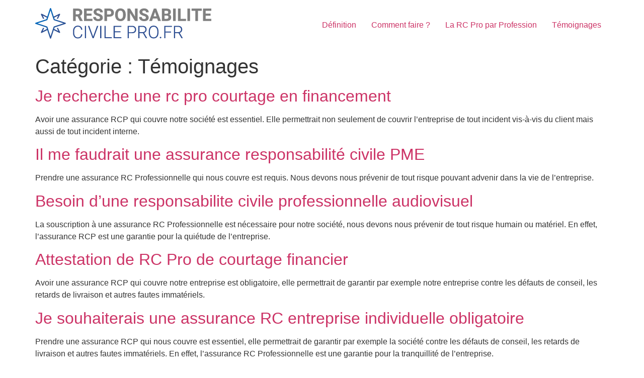

--- FILE ---
content_type: text/html; charset=UTF-8
request_url: https://www.responsabilite-civile-pro.fr/rc-pro/temoignages/
body_size: 8196
content:
<!doctype html>
<html lang="fr-FR">
<head>
	<meta charset="UTF-8">
	<meta name="viewport" content="width=device-width, initial-scale=1">
	<link rel="profile" href="https://gmpg.org/xfn/11">
	<meta name='robots' content='index, follow, max-image-preview:large, max-snippet:-1, max-video-preview:-1' />
<meta name="ipd:cmp" content="didomi"><meta name="ipd:siteName" content="www.responsabilite-civile-pro.fr"><meta name="ipd:pageType" content="PageList"><script type="text/javascript">window.gdprAppliesGlobally=true;(function(){function a(e){if(!window.frames[e]){if(document.body&&document.body.firstChild){var t=document.body;var n=document.createElement("iframe");n.style.display="none";n.name=e;n.title=e;t.insertBefore(n,t.firstChild)}else{setTimeout(function(){a(e)},5)}}}function e(n,r,o,c,s){function e(e,t,n,a){if(typeof n!=="function"){return}if(!window[r]){window[r]=[]}var i=false;if(s){i=s(e,t,n)}if(!i){window[r].push({command:e,parameter:t,callback:n,version:a})}}e.stub=true;function t(a){if(!window[n]||window[n].stub!==true){return}if(!a.data){return}var i=typeof a.data==="string";var e;try{e=i?JSON.parse(a.data):a.data}catch(t){return}if(e[o]){var r=e[o];window[n](r.command,r.parameter,function(e,t){var n={};n[c]={returnValue:e,success:t,callId:r.callId};a.source.postMessage(i?JSON.stringify(n):n,"*")},r.version)}}if(typeof window[n]!=="function"){window[n]=e;if(window.addEventListener){window.addEventListener("message",t,false)}else{window.attachEvent("onmessage",t)}}}e("__tcfapi","__tcfapiBuffer","__tcfapiCall","__tcfapiReturn");a("__tcfapiLocator");(function(e){var W=window,C='didomiConfig',D='app',N=document.head.childNodes,T,i;W[C]=W[C]||{};W[C][D]=W[C][D]||{};for(i=0;i<N.length;i++){T=N[i];if(T.nodeName==='META'&&T.name==='ipd:siteName')W[C][D]['name']=T.content;};var t=document.createElement("script");t.id="spcloader";t.type="text/javascript";t.async=true;t.src="https://sdk.privacy-center.org/"+e+"/loader.js?target="+document.location.hostname;t.charset="utf-8";var n=document.getElementsByTagName("script")[0];n.parentNode.insertBefore(t,n)})("92502d09-0e0f-4b5a-8590-cad06e72159e")})();</script>
	<!-- This site is optimized with the Yoast SEO plugin v24.5 - https://yoast.com/wordpress/plugins/seo/ -->
	<title>Archives des Témoignages &#060; Guide Assurance Responsabilité Civile Professionnelle</title>
	<link rel="canonical" href="https://www.responsabilite-civile-pro.fr/rc-pro/temoignages/" />
	<meta property="og:locale" content="fr_FR" />
	<meta property="og:type" content="article" />
	<meta property="og:title" content="Archives des Témoignages &#060; Guide Assurance Responsabilité Civile Professionnelle" />
	<meta property="og:url" content="https://www.responsabilite-civile-pro.fr/rc-pro/temoignages/" />
	<meta property="og:site_name" content="Guide Assurance Responsabilité Civile Professionnelle" />
	<meta name="twitter:card" content="summary_large_image" />
	<script type="application/ld+json" class="yoast-schema-graph">{"@context":"https://schema.org","@graph":[{"@type":"CollectionPage","@id":"https://www.responsabilite-civile-pro.fr/rc-pro/temoignages/","url":"https://www.responsabilite-civile-pro.fr/rc-pro/temoignages/","name":"Archives des Témoignages &#060; Guide Assurance Responsabilité Civile Professionnelle","isPartOf":{"@id":"https://www.responsabilite-civile-pro.fr/#website"},"breadcrumb":{"@id":"https://www.responsabilite-civile-pro.fr/rc-pro/temoignages/#breadcrumb"},"inLanguage":"fr-FR"},{"@type":"BreadcrumbList","@id":"https://www.responsabilite-civile-pro.fr/rc-pro/temoignages/#breadcrumb","itemListElement":[{"@type":"ListItem","position":1,"name":"Assurance RC Pro","item":"https://www.responsabilite-civile-pro.fr/"},{"@type":"ListItem","position":2,"name":"Témoignages"}]},{"@type":"WebSite","@id":"https://www.responsabilite-civile-pro.fr/#website","url":"https://www.responsabilite-civile-pro.fr/","name":"Guide Assurance Responsabilité Civile Professionnelle","description":"","publisher":{"@id":"https://www.responsabilite-civile-pro.fr/#organization"},"potentialAction":[{"@type":"SearchAction","target":{"@type":"EntryPoint","urlTemplate":"https://www.responsabilite-civile-pro.fr/?s={search_term_string}"},"query-input":{"@type":"PropertyValueSpecification","valueRequired":true,"valueName":"search_term_string"}}],"inLanguage":"fr-FR"},{"@type":"Organization","@id":"https://www.responsabilite-civile-pro.fr/#organization","name":"Guide Assurance Responsabilité Civile Professionnelle","url":"https://www.responsabilite-civile-pro.fr/","logo":{"@type":"ImageObject","inLanguage":"fr-FR","@id":"https://www.responsabilite-civile-pro.fr/#/schema/logo/image/","url":"https://www.responsabilite-civile-pro.fr/wp-content/uploads/2020/10/Logo.png","contentUrl":"https://www.responsabilite-civile-pro.fr/wp-content/uploads/2020/10/Logo.png","width":350,"height":61,"caption":"Guide Assurance Responsabilité Civile Professionnelle"},"image":{"@id":"https://www.responsabilite-civile-pro.fr/#/schema/logo/image/"}}]}</script>
	<!-- / Yoast SEO plugin. -->


<link rel="alternate" type="application/rss+xml" title="Guide Assurance Responsabilité Civile Professionnelle &raquo; Flux" href="https://www.responsabilite-civile-pro.fr/feed/" />
<link rel="alternate" type="application/rss+xml" title="Guide Assurance Responsabilité Civile Professionnelle &raquo; Flux des commentaires" href="https://www.responsabilite-civile-pro.fr/comments/feed/" />
<link rel="alternate" type="application/rss+xml" title="Guide Assurance Responsabilité Civile Professionnelle &raquo; Flux de la catégorie Témoignages" href="https://www.responsabilite-civile-pro.fr/rc-pro/temoignages/feed/" />
<script>
window._wpemojiSettings = {"baseUrl":"https:\/\/s.w.org\/images\/core\/emoji\/15.0.3\/72x72\/","ext":".png","svgUrl":"https:\/\/s.w.org\/images\/core\/emoji\/15.0.3\/svg\/","svgExt":".svg","source":{"concatemoji":"https:\/\/www.responsabilite-civile-pro.fr\/wp-includes\/js\/wp-emoji-release.min.js?ver=6.5.7"}};
/*! This file is auto-generated */
!function(i,n){var o,s,e;function c(e){try{var t={supportTests:e,timestamp:(new Date).valueOf()};sessionStorage.setItem(o,JSON.stringify(t))}catch(e){}}function p(e,t,n){e.clearRect(0,0,e.canvas.width,e.canvas.height),e.fillText(t,0,0);var t=new Uint32Array(e.getImageData(0,0,e.canvas.width,e.canvas.height).data),r=(e.clearRect(0,0,e.canvas.width,e.canvas.height),e.fillText(n,0,0),new Uint32Array(e.getImageData(0,0,e.canvas.width,e.canvas.height).data));return t.every(function(e,t){return e===r[t]})}function u(e,t,n){switch(t){case"flag":return n(e,"\ud83c\udff3\ufe0f\u200d\u26a7\ufe0f","\ud83c\udff3\ufe0f\u200b\u26a7\ufe0f")?!1:!n(e,"\ud83c\uddfa\ud83c\uddf3","\ud83c\uddfa\u200b\ud83c\uddf3")&&!n(e,"\ud83c\udff4\udb40\udc67\udb40\udc62\udb40\udc65\udb40\udc6e\udb40\udc67\udb40\udc7f","\ud83c\udff4\u200b\udb40\udc67\u200b\udb40\udc62\u200b\udb40\udc65\u200b\udb40\udc6e\u200b\udb40\udc67\u200b\udb40\udc7f");case"emoji":return!n(e,"\ud83d\udc26\u200d\u2b1b","\ud83d\udc26\u200b\u2b1b")}return!1}function f(e,t,n){var r="undefined"!=typeof WorkerGlobalScope&&self instanceof WorkerGlobalScope?new OffscreenCanvas(300,150):i.createElement("canvas"),a=r.getContext("2d",{willReadFrequently:!0}),o=(a.textBaseline="top",a.font="600 32px Arial",{});return e.forEach(function(e){o[e]=t(a,e,n)}),o}function t(e){var t=i.createElement("script");t.src=e,t.defer=!0,i.head.appendChild(t)}"undefined"!=typeof Promise&&(o="wpEmojiSettingsSupports",s=["flag","emoji"],n.supports={everything:!0,everythingExceptFlag:!0},e=new Promise(function(e){i.addEventListener("DOMContentLoaded",e,{once:!0})}),new Promise(function(t){var n=function(){try{var e=JSON.parse(sessionStorage.getItem(o));if("object"==typeof e&&"number"==typeof e.timestamp&&(new Date).valueOf()<e.timestamp+604800&&"object"==typeof e.supportTests)return e.supportTests}catch(e){}return null}();if(!n){if("undefined"!=typeof Worker&&"undefined"!=typeof OffscreenCanvas&&"undefined"!=typeof URL&&URL.createObjectURL&&"undefined"!=typeof Blob)try{var e="postMessage("+f.toString()+"("+[JSON.stringify(s),u.toString(),p.toString()].join(",")+"));",r=new Blob([e],{type:"text/javascript"}),a=new Worker(URL.createObjectURL(r),{name:"wpTestEmojiSupports"});return void(a.onmessage=function(e){c(n=e.data),a.terminate(),t(n)})}catch(e){}c(n=f(s,u,p))}t(n)}).then(function(e){for(var t in e)n.supports[t]=e[t],n.supports.everything=n.supports.everything&&n.supports[t],"flag"!==t&&(n.supports.everythingExceptFlag=n.supports.everythingExceptFlag&&n.supports[t]);n.supports.everythingExceptFlag=n.supports.everythingExceptFlag&&!n.supports.flag,n.DOMReady=!1,n.readyCallback=function(){n.DOMReady=!0}}).then(function(){return e}).then(function(){var e;n.supports.everything||(n.readyCallback(),(e=n.source||{}).concatemoji?t(e.concatemoji):e.wpemoji&&e.twemoji&&(t(e.twemoji),t(e.wpemoji)))}))}((window,document),window._wpemojiSettings);
</script>
<style id='wp-emoji-styles-inline-css'>

	img.wp-smiley, img.emoji {
		display: inline !important;
		border: none !important;
		box-shadow: none !important;
		height: 1em !important;
		width: 1em !important;
		margin: 0 0.07em !important;
		vertical-align: -0.1em !important;
		background: none !important;
		padding: 0 !important;
	}
</style>
<link rel='stylesheet' id='wp-block-library-css' href='https://www.responsabilite-civile-pro.fr/wp-includes/css/dist/block-library/style.min.css?ver=6.5.7' media='all' />
<style id='classic-theme-styles-inline-css'>
/*! This file is auto-generated */
.wp-block-button__link{color:#fff;background-color:#32373c;border-radius:9999px;box-shadow:none;text-decoration:none;padding:calc(.667em + 2px) calc(1.333em + 2px);font-size:1.125em}.wp-block-file__button{background:#32373c;color:#fff;text-decoration:none}
</style>
<style id='global-styles-inline-css'>
body{--wp--preset--color--black: #000000;--wp--preset--color--cyan-bluish-gray: #abb8c3;--wp--preset--color--white: #ffffff;--wp--preset--color--pale-pink: #f78da7;--wp--preset--color--vivid-red: #cf2e2e;--wp--preset--color--luminous-vivid-orange: #ff6900;--wp--preset--color--luminous-vivid-amber: #fcb900;--wp--preset--color--light-green-cyan: #7bdcb5;--wp--preset--color--vivid-green-cyan: #00d084;--wp--preset--color--pale-cyan-blue: #8ed1fc;--wp--preset--color--vivid-cyan-blue: #0693e3;--wp--preset--color--vivid-purple: #9b51e0;--wp--preset--gradient--vivid-cyan-blue-to-vivid-purple: linear-gradient(135deg,rgba(6,147,227,1) 0%,rgb(155,81,224) 100%);--wp--preset--gradient--light-green-cyan-to-vivid-green-cyan: linear-gradient(135deg,rgb(122,220,180) 0%,rgb(0,208,130) 100%);--wp--preset--gradient--luminous-vivid-amber-to-luminous-vivid-orange: linear-gradient(135deg,rgba(252,185,0,1) 0%,rgba(255,105,0,1) 100%);--wp--preset--gradient--luminous-vivid-orange-to-vivid-red: linear-gradient(135deg,rgba(255,105,0,1) 0%,rgb(207,46,46) 100%);--wp--preset--gradient--very-light-gray-to-cyan-bluish-gray: linear-gradient(135deg,rgb(238,238,238) 0%,rgb(169,184,195) 100%);--wp--preset--gradient--cool-to-warm-spectrum: linear-gradient(135deg,rgb(74,234,220) 0%,rgb(151,120,209) 20%,rgb(207,42,186) 40%,rgb(238,44,130) 60%,rgb(251,105,98) 80%,rgb(254,248,76) 100%);--wp--preset--gradient--blush-light-purple: linear-gradient(135deg,rgb(255,206,236) 0%,rgb(152,150,240) 100%);--wp--preset--gradient--blush-bordeaux: linear-gradient(135deg,rgb(254,205,165) 0%,rgb(254,45,45) 50%,rgb(107,0,62) 100%);--wp--preset--gradient--luminous-dusk: linear-gradient(135deg,rgb(255,203,112) 0%,rgb(199,81,192) 50%,rgb(65,88,208) 100%);--wp--preset--gradient--pale-ocean: linear-gradient(135deg,rgb(255,245,203) 0%,rgb(182,227,212) 50%,rgb(51,167,181) 100%);--wp--preset--gradient--electric-grass: linear-gradient(135deg,rgb(202,248,128) 0%,rgb(113,206,126) 100%);--wp--preset--gradient--midnight: linear-gradient(135deg,rgb(2,3,129) 0%,rgb(40,116,252) 100%);--wp--preset--font-size--small: 13px;--wp--preset--font-size--medium: 20px;--wp--preset--font-size--large: 36px;--wp--preset--font-size--x-large: 42px;--wp--preset--spacing--20: 0.44rem;--wp--preset--spacing--30: 0.67rem;--wp--preset--spacing--40: 1rem;--wp--preset--spacing--50: 1.5rem;--wp--preset--spacing--60: 2.25rem;--wp--preset--spacing--70: 3.38rem;--wp--preset--spacing--80: 5.06rem;--wp--preset--shadow--natural: 6px 6px 9px rgba(0, 0, 0, 0.2);--wp--preset--shadow--deep: 12px 12px 50px rgba(0, 0, 0, 0.4);--wp--preset--shadow--sharp: 6px 6px 0px rgba(0, 0, 0, 0.2);--wp--preset--shadow--outlined: 6px 6px 0px -3px rgba(255, 255, 255, 1), 6px 6px rgba(0, 0, 0, 1);--wp--preset--shadow--crisp: 6px 6px 0px rgba(0, 0, 0, 1);}:where(.is-layout-flex){gap: 0.5em;}:where(.is-layout-grid){gap: 0.5em;}body .is-layout-flex{display: flex;}body .is-layout-flex{flex-wrap: wrap;align-items: center;}body .is-layout-flex > *{margin: 0;}body .is-layout-grid{display: grid;}body .is-layout-grid > *{margin: 0;}:where(.wp-block-columns.is-layout-flex){gap: 2em;}:where(.wp-block-columns.is-layout-grid){gap: 2em;}:where(.wp-block-post-template.is-layout-flex){gap: 1.25em;}:where(.wp-block-post-template.is-layout-grid){gap: 1.25em;}.has-black-color{color: var(--wp--preset--color--black) !important;}.has-cyan-bluish-gray-color{color: var(--wp--preset--color--cyan-bluish-gray) !important;}.has-white-color{color: var(--wp--preset--color--white) !important;}.has-pale-pink-color{color: var(--wp--preset--color--pale-pink) !important;}.has-vivid-red-color{color: var(--wp--preset--color--vivid-red) !important;}.has-luminous-vivid-orange-color{color: var(--wp--preset--color--luminous-vivid-orange) !important;}.has-luminous-vivid-amber-color{color: var(--wp--preset--color--luminous-vivid-amber) !important;}.has-light-green-cyan-color{color: var(--wp--preset--color--light-green-cyan) !important;}.has-vivid-green-cyan-color{color: var(--wp--preset--color--vivid-green-cyan) !important;}.has-pale-cyan-blue-color{color: var(--wp--preset--color--pale-cyan-blue) !important;}.has-vivid-cyan-blue-color{color: var(--wp--preset--color--vivid-cyan-blue) !important;}.has-vivid-purple-color{color: var(--wp--preset--color--vivid-purple) !important;}.has-black-background-color{background-color: var(--wp--preset--color--black) !important;}.has-cyan-bluish-gray-background-color{background-color: var(--wp--preset--color--cyan-bluish-gray) !important;}.has-white-background-color{background-color: var(--wp--preset--color--white) !important;}.has-pale-pink-background-color{background-color: var(--wp--preset--color--pale-pink) !important;}.has-vivid-red-background-color{background-color: var(--wp--preset--color--vivid-red) !important;}.has-luminous-vivid-orange-background-color{background-color: var(--wp--preset--color--luminous-vivid-orange) !important;}.has-luminous-vivid-amber-background-color{background-color: var(--wp--preset--color--luminous-vivid-amber) !important;}.has-light-green-cyan-background-color{background-color: var(--wp--preset--color--light-green-cyan) !important;}.has-vivid-green-cyan-background-color{background-color: var(--wp--preset--color--vivid-green-cyan) !important;}.has-pale-cyan-blue-background-color{background-color: var(--wp--preset--color--pale-cyan-blue) !important;}.has-vivid-cyan-blue-background-color{background-color: var(--wp--preset--color--vivid-cyan-blue) !important;}.has-vivid-purple-background-color{background-color: var(--wp--preset--color--vivid-purple) !important;}.has-black-border-color{border-color: var(--wp--preset--color--black) !important;}.has-cyan-bluish-gray-border-color{border-color: var(--wp--preset--color--cyan-bluish-gray) !important;}.has-white-border-color{border-color: var(--wp--preset--color--white) !important;}.has-pale-pink-border-color{border-color: var(--wp--preset--color--pale-pink) !important;}.has-vivid-red-border-color{border-color: var(--wp--preset--color--vivid-red) !important;}.has-luminous-vivid-orange-border-color{border-color: var(--wp--preset--color--luminous-vivid-orange) !important;}.has-luminous-vivid-amber-border-color{border-color: var(--wp--preset--color--luminous-vivid-amber) !important;}.has-light-green-cyan-border-color{border-color: var(--wp--preset--color--light-green-cyan) !important;}.has-vivid-green-cyan-border-color{border-color: var(--wp--preset--color--vivid-green-cyan) !important;}.has-pale-cyan-blue-border-color{border-color: var(--wp--preset--color--pale-cyan-blue) !important;}.has-vivid-cyan-blue-border-color{border-color: var(--wp--preset--color--vivid-cyan-blue) !important;}.has-vivid-purple-border-color{border-color: var(--wp--preset--color--vivid-purple) !important;}.has-vivid-cyan-blue-to-vivid-purple-gradient-background{background: var(--wp--preset--gradient--vivid-cyan-blue-to-vivid-purple) !important;}.has-light-green-cyan-to-vivid-green-cyan-gradient-background{background: var(--wp--preset--gradient--light-green-cyan-to-vivid-green-cyan) !important;}.has-luminous-vivid-amber-to-luminous-vivid-orange-gradient-background{background: var(--wp--preset--gradient--luminous-vivid-amber-to-luminous-vivid-orange) !important;}.has-luminous-vivid-orange-to-vivid-red-gradient-background{background: var(--wp--preset--gradient--luminous-vivid-orange-to-vivid-red) !important;}.has-very-light-gray-to-cyan-bluish-gray-gradient-background{background: var(--wp--preset--gradient--very-light-gray-to-cyan-bluish-gray) !important;}.has-cool-to-warm-spectrum-gradient-background{background: var(--wp--preset--gradient--cool-to-warm-spectrum) !important;}.has-blush-light-purple-gradient-background{background: var(--wp--preset--gradient--blush-light-purple) !important;}.has-blush-bordeaux-gradient-background{background: var(--wp--preset--gradient--blush-bordeaux) !important;}.has-luminous-dusk-gradient-background{background: var(--wp--preset--gradient--luminous-dusk) !important;}.has-pale-ocean-gradient-background{background: var(--wp--preset--gradient--pale-ocean) !important;}.has-electric-grass-gradient-background{background: var(--wp--preset--gradient--electric-grass) !important;}.has-midnight-gradient-background{background: var(--wp--preset--gradient--midnight) !important;}.has-small-font-size{font-size: var(--wp--preset--font-size--small) !important;}.has-medium-font-size{font-size: var(--wp--preset--font-size--medium) !important;}.has-large-font-size{font-size: var(--wp--preset--font-size--large) !important;}.has-x-large-font-size{font-size: var(--wp--preset--font-size--x-large) !important;}
.wp-block-navigation a:where(:not(.wp-element-button)){color: inherit;}
:where(.wp-block-post-template.is-layout-flex){gap: 1.25em;}:where(.wp-block-post-template.is-layout-grid){gap: 1.25em;}
:where(.wp-block-columns.is-layout-flex){gap: 2em;}:where(.wp-block-columns.is-layout-grid){gap: 2em;}
.wp-block-pullquote{font-size: 1.5em;line-height: 1.6;}
</style>
<link rel='stylesheet' id='hello-elementor-css' href='https://www.responsabilite-civile-pro.fr/wp-content/themes/hello-elementor/style.min.css?ver=2.8.1' media='all' />
<link rel='stylesheet' id='hello-elementor-theme-style-css' href='https://www.responsabilite-civile-pro.fr/wp-content/themes/hello-elementor/theme.min.css?ver=2.8.1' media='all' />
<link rel="https://api.w.org/" href="https://www.responsabilite-civile-pro.fr/wp-json/" /><link rel="alternate" type="application/json" href="https://www.responsabilite-civile-pro.fr/wp-json/wp/v2/categories/108" /><link rel="EditURI" type="application/rsd+xml" title="RSD" href="https://www.responsabilite-civile-pro.fr/xmlrpc.php?rsd" />
<meta name="generator" content="WordPress 6.5.7" />
<meta name="generator" content="Elementor 3.16.6; features: e_dom_optimization, e_optimized_assets_loading, additional_custom_breakpoints; settings: css_print_method-external, google_font-enabled, font_display-auto">
<link rel="icon" href="https://www.responsabilite-civile-pro.fr/wp-content/uploads/2020/10/ico-150x150.png" sizes="32x32" />
<link rel="icon" href="https://www.responsabilite-civile-pro.fr/wp-content/uploads/2020/10/ico-300x300.png" sizes="192x192" />
<link rel="apple-touch-icon" href="https://www.responsabilite-civile-pro.fr/wp-content/uploads/2020/10/ico-300x300.png" />
<meta name="msapplication-TileImage" content="https://www.responsabilite-civile-pro.fr/wp-content/uploads/2020/10/ico-300x300.png" />
</head>
<body class="archive category category-temoignages category-108 wp-custom-logo elementor-default elementor-kit-870">


<a class="skip-link screen-reader-text" href="#content">Aller au contenu</a>


<header id="site-header" class="site-header" role="banner">

	<div class="site-branding">
		<a href="https://www.responsabilite-civile-pro.fr/" class="custom-logo-link" rel="home"><img width="350" height="61" src="https://www.responsabilite-civile-pro.fr/wp-content/uploads/2020/10/Logo.png" class="custom-logo" alt="Guide Assurance Responsabilité Civile Professionnelle" decoding="async" srcset="https://www.responsabilite-civile-pro.fr/wp-content/uploads/2020/10/Logo.png 350w, https://www.responsabilite-civile-pro.fr/wp-content/uploads/2020/10/Logo-300x52.png 300w" sizes="(max-width: 350px) 100vw, 350px" /></a>	</div>

			<nav class="site-navigation">
			<div class="menu-thematique-container"><ul id="menu-thematique" class="menu"><li id="menu-item-917" class="menu-item menu-item-type-post_type menu-item-object-page menu-item-917"><a href="https://www.responsabilite-civile-pro.fr/definition/">Définition</a></li>
<li id="menu-item-918" class="menu-item menu-item-type-post_type menu-item-object-page menu-item-918"><a href="https://www.responsabilite-civile-pro.fr/comment-faire/">Comment faire ?</a></li>
<li id="menu-item-919" class="menu-item menu-item-type-post_type menu-item-object-page menu-item-919"><a href="https://www.responsabilite-civile-pro.fr/la-rc-pro-par-profession/">La RC Pro par Profession</a></li>
<li id="menu-item-921" class="menu-item menu-item-type-post_type menu-item-object-page menu-item-921"><a href="https://www.responsabilite-civile-pro.fr/temoignages/">Témoignages</a></li>
</ul></div>		</nav>
	</header>
<main id="content" class="site-main">

			<header class="page-header">
			<h1 class="entry-title">Catégorie : <span>Témoignages</span></h1>		</header>
	
	<div class="page-content">
					<article class="post">
				<h2 class="entry-title"><a href="https://www.responsabilite-civile-pro.fr/rc-pro-courtage-en-financement/">Je recherche une rc pro courtage en financement</a></h2><p>Avoir une assurance RCP qui couvre notre société est essentiel. Elle permettrait non seulement de couvrir l&rsquo;entreprise de tout incident vis-à-vis du client mais aussi de tout incident interne.</p>
			</article>
					<article class="post">
				<h2 class="entry-title"><a href="https://www.responsabilite-civile-pro.fr/assurance-responsabilite-civile-pme/">Il me faudrait une assurance responsabilité civile PME</a></h2><p>Prendre une assurance RC Professionnelle qui nous couvre est requis. Nous devons nous prévenir de tout risque pouvant advenir dans la vie de l&rsquo;entreprise.</p>
			</article>
					<article class="post">
				<h2 class="entry-title"><a href="https://www.responsabilite-civile-pro.fr/responsabilite-civile-professionnelle-audiovisuel/">Besoin d’une responsabilite civile professionnelle audiovisuel</a></h2><p>La souscription à une assurance RC Professionnelle est nécessaire pour notre société, nous devons nous prévenir de tout risque humain ou matériel. En effet, l&rsquo;assurance RCP est une garantie pour la quiétude de l&rsquo;entreprise.</p>
			</article>
					<article class="post">
				<h2 class="entry-title"><a href="https://www.responsabilite-civile-pro.fr/attestation-de-responsabilite-civile-professionnelle-de-courtage-financier/">Attestation de RC Pro de courtage financier</a></h2><p>Avoir une assurance RCP qui couvre notre entreprise est obligatoire, elle permettrait de garantir par exemple notre entreprise contre les défauts de conseil, les retards de livraison et autres fautes immatériels.</p>
			</article>
					<article class="post">
				<h2 class="entry-title"><a href="https://www.responsabilite-civile-pro.fr/assurance-rc-entreprise-individuelle-obligatoire/">Je souhaiterais une assurance RC entreprise individuelle obligatoire</a></h2><p>Prendre une assurance RCP qui nous couvre est essentiel, elle permettrait de garantir par exemple la société contre les défauts de conseil, les retards de livraison et autres fautes immatériels. En effet, l&rsquo;assurance RC Professionnelle est une garantie pour la tranquillité de l&rsquo;entreprise.</p>
			</article>
					<article class="post">
				<h2 class="entry-title"><a href="https://www.responsabilite-civile-pro.fr/assurance-rc-professionnel-devis-en-ligne/">J’ai besoin d’une assurance RC professionnel devis en ligne</a></h2><p>Souscrire à une assurance RCP qui nous couvre est requis. Cette assurance RCP couvrirait les risques potentiels d&rsquo;erreurs, des incidents de casse, etc. rencontrés dans l&rsquo;entreprise même ou chez le client.</p>
			</article>
					<article class="post">
				<h2 class="entry-title"><a href="https://www.responsabilite-civile-pro.fr/assurance-responsabilite-civile-decennale/">Je souhaiterais une assurance responsabilité civile et décennale</a></h2><p>Nous recherchons plus précisément une assurance responsabilité civile professionnelle (RC Pro) et décennale.</p>
			</article>
					<article class="post">
				<h2 class="entry-title"><a href="https://www.responsabilite-civile-pro.fr/devis-assurance-rc-eurl/">Je souhaiterais un devis assurance rc eurl</a></h2><p>Cette assurance RCP couvrirait les risques potentiels d&rsquo;erreurs, des incidents de casse, etc. rencontrés dans l&rsquo;entreprise même ou chez le client. Ainsi, cette assurance permettrait à notre entreprise et au personnel d&rsquo;évoluer en toute quiétude.</p>
			</article>
					<article class="post">
				<h2 class="entry-title"><a href="https://www.responsabilite-civile-pro.fr/tarifs-responsabilite-civile-professionnelle/">J’aimerais des tarifs responsabilité civile professionnelle</a></h2><p>Avoir une assurance RCP qui couvre notre entreprise est obligatoire. Nous devons nous prévenir de tout risque humain ou matériel.</p>
			</article>
					<article class="post">
				<h2 class="entry-title"><a href="https://www.responsabilite-civile-pro.fr/trouver-une-assurance-responsabilite-civile/">J’aimerais trouver une assurance responsabilité civile</a></h2><p>Avoir une assurance RC Professionnelle qui nous couvre est requis. Elle permettrait de couvrir notre société de tout incident vis-à-vis du client et de tout incident interne.</p>
			</article>
					<article class="post">
				<h2 class="entry-title"><a href="https://www.responsabilite-civile-pro.fr/rc-promoteur-immobilier/">Je voudrais une rc promoteur immobilier</a></h2><p> Cette assurance RC Pro couvrirait les risques potentiels d&rsquo;erreurs, des incidents de casse, etc. rencontrés dans l&rsquo;entreprise même ou chez le client</p>
			</article>
					<article class="post">
				<h2 class="entry-title"><a href="https://www.responsabilite-civile-pro.fr/assurance-responsabilite-civil-pour-prestataire-service/">Besoin d’une assurance responsabilité civil pour prestataire service</a></h2><p>Pouvez-vous nous aider à trouver un prestataire pour cette recherche : « assurance responsabilité civil pour prestataire service »?</p>
			</article>
					<article class="post">
				<h2 class="entry-title"><a href="https://www.responsabilite-civile-pro.fr/prix-responsabilite-civil-professionnel/">Recherche du prix responsabilité civil professionnel</a></h2><p>Pouvez-vous nous aider à trouver un prestataire pour cette recherche précise : « prix responsabilité civil professionnel »?</p>
			</article>
					<article class="post">
				<h2 class="entry-title"><a href="https://www.responsabilite-civile-pro.fr/assurance-responsabilite-civile-professions-liberales/">J’aimerais une assurance responsabilite civile des professions liberales</a></h2><p>Je vous contacte à ce jour car nous envisageons de souscrire à une assurance responsabilité civile professionnelle (RC Pro) pour notre entreprise.</p>
			</article>
					<article class="post">
				<h2 class="entry-title"><a href="https://www.responsabilite-civile-pro.fr/assurance-rc-agent-immobilier/">Recherche une assurance RC agent immobilier</a></h2><p>assurance RC Professionnelle | assurance responsabilité civile professionnelle Gael K&#8230; de Vierzon Le chiffre d&rsquo;affaire annuel de la société peut atteindre les 1m€. Actuellement, 10 à 19 employés travaillent dans notre petite PME. Notre société est à Vierzon (18100). Je me présente, je me nomme Gael. Nous sommes tombés sur vote site suite à la [&hellip;]</p>
			</article>
					<article class="post">
				<h2 class="entry-title"><a href="https://www.responsabilite-civile-pro.fr/assureur-rcp/">Besoin d’un assureur RCP</a></h2><p>Avoir une assurance RC Pro qui nous couvre est primordial, elle permettrait de garantir par exemple la société contre les défauts de conseil, les retards de livraison et autres fautes immatériels</p>
			</article>
					<article class="post">
				<h2 class="entry-title"><a href="https://www.responsabilite-civile-pro.fr/tarif-rc-professionnel-courtage/">Il me faudrait le tarif de rc professionnel courtage</a></h2><p>L&rsquo;entreprise est dans le BTP et nous travaillons principalement sur la Charpente bois.<br />
La souscription à une assurance RC Professionnelle est nécessaire pour notre entreprise, elle permettrait de garantir notamment notre entreprise contre la mise en cause dans un sinistre.</p>
			</article>
					<article class="post">
				<h2 class="entry-title"><a href="https://www.responsabilite-civile-pro.fr/assurance-responsabilite-civile-pour-artisan/">Besoin d’une assurance responsabilité civile pour artisan</a></h2><p>besoin d&rsquo;une assurance RC | RC Pro pour notre société Nadia G&#8230; de Paris Nous avons lancé la requête suivante « assurance responsabilité civile pour artisan ». Elle nous a envoyés vers votre site. Nous vous contactons aujourd&rsquo;hui car nous avons besoin d&rsquo;une assurance RC Professionnelle pour notre entreprise. L&rsquo;entreprise n&#8217;employe actuellement qu&rsquo;un seul collaborateur. Nous avons [&hellip;]</p>
			</article>
					<article class="post">
				<h2 class="entry-title"><a href="https://www.responsabilite-civile-pro.fr/assurance-professionnelle-batiment-decennale/">Je cherche une assurance professionnelle batiment décennale</a></h2><p>assurance responsabilité civile professionnelle | Prendre une assurance RC Jean-charles M&#8230; de Sannois Cherchant un fournisseur sur internet, nous sommes tombés sur votre site. La requête qui nous a permis de trouver votre site est « assurance professionnelle batiment décennale ». Je m&rsquo;occupe des aspects Direction Générale en tant que chef d&rsquo;entreprise. Je me nomme Jean-charles. Nous [&hellip;]</p>
			</article>
					<article class="post">
				<h2 class="entry-title"><a href="https://www.responsabilite-civile-pro.fr/courtiers-assurances-responsabilite-civile-pro/">Je cherche des courtiers d’assurances responsabilité civile professionnelle</a></h2><p>Notre société est dans les travaux publics, l&rsquo;activité principale de notre entreprise est les Métiers des diagnostics techniques immobiliers.<br />
Nous aimerions assurer notre entreprise. Nous sommes à la recherche d&rsquo;une assurance RC Professionnelle</p>
			</article>
					<article class="post">
				<h2 class="entry-title"><a href="https://www.responsabilite-civile-pro.fr/compagnie-assurance-responsabilite-civile/">Besoin de compagnie d’assurance pour responsabilité civile</a></h2><p>Une assurance RC Professionnelle permettrait de garantir par exemple la société contre les défauts de conseil, les retards de livraison et autres fautes immatériels.</p>
			</article>
					<article class="post">
				<h2 class="entry-title"><a href="https://www.responsabilite-civile-pro.fr/assurance-responsabilite-civile-temporaire/">J’aimerais une assurance responsabilité civile provisoire</a></h2><p>Nous voudrions assurer notre société. Nous sommes plus précisément à la recherche d&rsquo;une assurance responsabilité civile professionnelle (RC Pro)</p>
			</article>
					<article class="post">
				<h2 class="entry-title"><a href="https://www.responsabilite-civile-pro.fr/rc-professionnel/">Je voudrais une rc professionnel</a></h2><p>Par conséquent, l&rsquo;assurance RCP permettrait à notre équipe de travailler paisiblement sans se soucier des possibles incidents</p>
			</article>
					<article class="post">
				<h2 class="entry-title"><a href="https://www.responsabilite-civile-pro.fr/cout-dune-rc-professionnel/">Je veux savoir le cout d’une rc professionnel</a></h2><p>Nous voulons assurer notre boutique. Nous souhaiterions souscrire à une assurance RCP pour notre entreprise.</p>
			</article>
					<article class="post">
				<h2 class="entry-title"><a href="https://www.responsabilite-civile-pro.fr/rc-profesionnelle-expert/">Je recherche une rc profesionnelle expert</a></h2><p>Nous sommes une PME de 3 employés. Nous aimerions trouver une assurance responsabilité civile professionnelle pour notre société.</p>
			</article>
					<article class="post">
				<h2 class="entry-title"><a href="https://www.responsabilite-civile-pro.fr/responsabilite-civile-professionnelle-temoignages/">Responsabilite civile professionnelle : témoignages</a></h2><p>On n’est jamais sûr de rien. En responsabilite civile professionnelle, les assurances adéquates protègent les entreprises et leurs dirigeants.</p>
			</article>
			</div>

	
	
</main>
<footer id="site-footer" class="site-footer" role="contentinfo">
	</footer>

            <script type="text/javascript">
                document.addEventListener("DOMContentLoaded", function() {
					document.querySelectorAll(".ipd-cmp-consent-link a, .ipd-cmp-consent-link, a[href='#cookies_policy'], [data-u='eWNpbG9wX3NlaWtvb2Mj']").forEach(function(elem) { 
						elem.addEventListener("click", function(e) {
							e.preventDefault();
							Didomi.preferences.show();
						});
                    });
                });
            </script>
            
</body>
</html>
